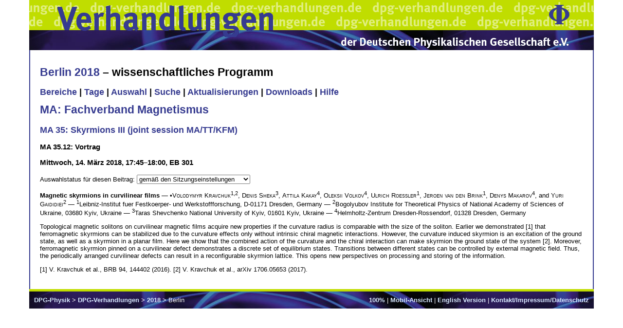

--- FILE ---
content_type: text/html; charset=utf-8
request_url: https://www.dpg-verhandlungen.de/year/2018/conference/berlin/part/ma/session/35/contribution/12
body_size: 2598
content:

<!DOCTYPE HTML PUBLIC "-//W3C//DTD HTML 4.01 Transitional//EN"
   "http://www.w3.org/TR/html4/strict.dtd">
<html>
  <head>
    <meta http-equiv="Content-Type" content="text/html; charset=utf-8">
    <title>Verhandlungen der Deutschen Physikalischen Gesellschaft</title>
    
        <link rel="stylesheet" type="text/css" href="/static/ip/screen.css">
        <link rel="stylesheet" type="text/css" href="/static/ip/dpg.css">
    
    
    <script type="text/javascript" src="/static/ip/jquery-1.7.1.min.js"></script>
    <script type="text/javascript" src="/static/ip/scip.js"></script>
  </head>
  <body>
    
        <div class="head1">
          <div class="head1right"><a href="http://www.dpg-physik.de/"><img src="/static/ip/phi.gif" alt="DPG Phi" border="0" width="42" height="40"></a></div>
          <div class="headleft"><a href="http://www.dpg-verhandlungen.de/"><img src="/static/ip/vh1.gif" alt="Verhandlungen" border="0" width="448" height="62"></a></div>
        </div>
        <div class="head2">
          <div class="headleft"><a href="http://www.dpg-verhandlungen.de/"><img src="/static/ip/vh2.gif" alt="Verhandlungen" border="0" width="448" height="14"></a></div>
          <div class="head2right"><a href="http://www.dpg-physik.de/"><img src="/static/ip/dpg.gif" alt="DPG" border="0" width="470" height="23"></a></div>
        </div>
    
    <div class="content" style="font-size:100%;">
      
        <div style="float:right;display:none;" id="vuserlogout"><form><input type="submit" name="submit" value="Abmelden"></form></div>
      
      
        
          <h1><a href="http://berlin18.dpg-tagungen.de">Berlin 2018</a> –
            
              wissenschaftliches Programm
            
          </h1>
        
        
        
        
        <h2>
          
            
              
               <a href="https://www.dpg-verhandlungen.de/year/2018/conference/berlin/parts">Bereiche</a> 
            
          
            
              |
               <a href="https://www.dpg-verhandlungen.de/year/2018/conference/berlin/days">Tage</a> 
            
          
            
              |
               <a href="https://www.dpg-verhandlungen.de/year/2018/conference/berlin/select">Auswahl</a> 
            
          
            
              |
               <a href="https://www.dpg-verhandlungen.de/year/2018/conference/berlin/search">Suche</a> 
            
          
            
              |
               <a href="https://www.dpg-verhandlungen.de/year/2018/conference/berlin/updates">Aktualisierungen</a> 
            
          
            
              |
               <a href="https://www.dpg-verhandlungen.de/year/2018/conference/berlin/downloads">Downloads</a> 
            
          
            
              |
               <a href="https://www.dpg-verhandlungen.de/year/2018/conference/berlin/help">Hilfe</a> 
            
          
        </h2>
      

      

  
    <h1><a href="https://www.dpg-verhandlungen.de/year/2018/conference/berlin/part/ma">MA: Fachverband Magnetismus</a></h1>
    <h2><a href="https://www.dpg-verhandlungen.de/year/2018/conference/berlin/part/ma/session/35">MA 35: Skyrmions III (joint session MA/TT/KFM)</a></h2>
  
  <h3>MA 35.12: Vortrag</h3>
  <h3>Mittwoch, 14. März 2018, 17:45&ndash;18:00, EB 301</h3>




  
    <form method="POST" class="ajaxForm" action="https://www.dpg-verhandlungen.de/year/2018/conference/berlin/part/ma/session/35/contribution/12">
      <p>
        <label for="choice">Auswahlstatus für diesen Beitrag: </label>
        <select id="choice" name="paper" class="scale">
          
            <option value="likesession">gemäß den Sitzungseinstellungen</option>
          
            <option value="title">Titel und präsentierender Autor</option>
          
            <option value="author">Titel und Autorenblock</option>
          
            <option value="abstract">Titel, Autorenblock und Kurzfassung</option>
          
        </select>
        <input type="submit" name="select" value="Auswählen" class="scale">
        <img src="/static/ip/spacer.gif" width="16.0" height="16.0">
      </p>
    </form>
  


<p><b>Magnetic skyrmions in curvilinear films</b> &mdash; &bull;<span style="font-variant:small-caps">Volodymyr Kravchuk</span><sup>1,2</sup>, <span style="font-variant:small-caps">Denis Sheka</span><sup>3</sup>, <span style="font-variant:small-caps">Attila Kakay</span><sup>4</sup>, <span style="font-variant:small-caps">Oleksii Volkov</span><sup>4</sup>, <span style="font-variant:small-caps">Ulrich Roessler</span><sup>1</sup>, <span style="font-variant:small-caps">Jeroen van den Brink</span><sup>1</sup>, <span style="font-variant:small-caps">Denys Makarov</span><sup>4</sup>, and <span style="font-variant:small-caps">Yuri Gaididiei</span><sup>2</sup> &mdash; <sup>1</sup>Leibniz-Institut fuer Festkoerper- und Werkstoffforschung, D-01171 Dresden, Germany &mdash; <sup>2</sup>Bogolyubov Institute for Theoretical Physics of National Academy of Sciences of Ukraine, 03680 Kyiv, Ukraine &mdash; <sup>3</sup>Taras Shevchenko National University of Kyiv, 01601 Kyiv, Ukraine &mdash; <sup>4</sup>Helmholtz-Zentrum Dresden-Rossendorf, 01328 Dresden, Germany</p>
<p>Topological magnetic solitons on curvilinear magnetic films acquire new properties if the curvature radius is comparable with the size of the soliton. Earlier we demonstrated [1] that ferromagnetic skyrmions can be stabilized due to the curvature effects only without intrinsic chiral magnetic interactions. However, the curvature induced skyrmion is an excitation of the ground state, as well as a skyrmion in a planar film. Here we show that the combined action of the curvature and the chiral interaction can make skyrmion the ground state of the system [2]. Moreover, ferromagnetic skyrmion pinned on a curvilinear defect demonstrates a discrete set of equilibrium states. Transitions between different states can be controlled by external magnetic field. Thus, the periodically arranged curvilinear defects can result in a reconfigurable skyrmion lattice. This opens new perspectives on processing and storing of the information.</p>
<p>[1] V. Kravchuk et al., BRB 94, 144402 (2016).
[2] V. Kravchuk et al., arXiv 1706.05653 (2017).</p>




    </div>
    <div class="foot">
      <div style="float:right;">
        <form method="GET" action="#" id="size_form">
          <div>
            <select name="size">
              
                <option value="50">50%</option>
              
                <option value="70">70%</option>
              
                <option value="80">80%</option>
              
                <option value="90">90%</option>
              
                <option value="100" selected>100%</option>
              
                <option value="110">110%</option>
              
                <option value="120">120%</option>
              
                <option value="130">130%</option>
              
                <option value="150">150%</option>
              
                <option value="170">170%</option>
              
                <option value="200">200%</option>
              
                <option value="250">250%</option>
              
                <option value="300">300%</option>
              
                <option value="400">400%</option>
              
            </select>
            <input type="submit" name="set" value="Auswählen">
          </div>
        </form>
        <a id="size_text">100%</a>
        |
        
          
            <a href="?layout=mobile">Mobil-Ansicht</a>
          
        
        
          
        
        |
        
          
        
        
          
            <a href="?lang=en">English Version</a>
          
        
        |
        
          <a href="/contact.html">Kontakt/Impressum/Datenschutz</a>
        
      </div>
      <a href="http://www.dpg-physik.de/">DPG-Physik</a>
      &gt;
      
        <a href="/">DPG-Verhandlungen</a>
      
      &gt;
      
        
          <a href="/2018/index.html">2018</a>
        
        &gt;
        Berlin 
      
    </div>
  </body>
</html>


--- FILE ---
content_type: text/css
request_url: https://www.dpg-verhandlungen.de/static/ip/dpg.css
body_size: 551
content:
div.head1 {
  background-image:url(/static/ip/bg1.gif);
}
div.head2 {
  background-image:url(/static/ip/bg2.jpg);
  background-repeat:repeat-x;
  clear:both;
}
div.headleft {
  margin:0px 5%;
}
div.head1right {
  float:right;
  padding:10px 50px 0px 10px;
}
div.head2right {
  text-align:right;
  padding:0px 50px 4px 10px;
}
div.content {
  clear:both;
  margin:0px;
  padding:20px;
  border-left:2px solid #363b90;
  border-right:2px solid #363b90;
}
div.foot {
  clear:both;
  border-top:5px solid #c0dd00;
  background-image:url(/static/ip/bg2.jpg);
  background-repeat:repeat-x;
  color:#fff;
  padding:10px;
}
div.foot a {
  color:#d8eaff;
}
